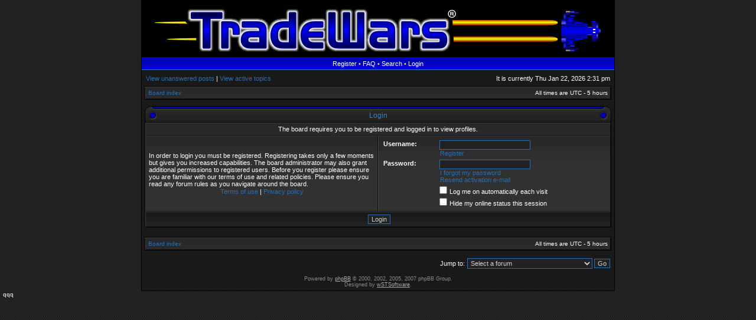

--- FILE ---
content_type: text/html; charset=UTF-8
request_url: https://classictw.com/memberlist.php?mode=viewprofile&u=29921
body_size: 3070
content:
<!DOCTYPE html PUBLIC "-//W3C//DTD XHTML 1.0 Transitional//EN" "http://www.w3.org/TR/xhtml1/DTD/xhtml1-transitional.dtd">
<html xmlns="http://www.w3.org/1999/xhtml" dir="ltr" lang="en-gb" xml:lang="en-gb">
<head>

<meta http-equiv="X-UA-Compatible" content="IE=edge,chrome=1" />
<meta http-equiv="content-type" content="text/html; charset=UTF-8" />
<meta http-equiv="content-language" content="en-gb" />
<meta http-equiv="content-style-type" content="text/css" />
<meta http-equiv="imagetoolbar" content="no" />

<title>www.ClassicTW.com - Login</title>

<link rel="alternate" type="application/atom+xml" title="Feed - www.ClassicTW.com" href="https://classictw.com/feed.php" /><link rel="alternate" type="application/atom+xml" title="Feed - News" href="https://classictw.com/feed.php?mode=news" /><link rel="alternate" type="application/atom+xml" title="Feed - All forums" href="https://classictw.com/feed.php?mode=forums" /><link rel="alternate" type="application/atom+xml" title="Feed - New Topics" href="https://classictw.com/feed.php?mode=topics" /><link rel="alternate" type="application/atom+xml" title="Feed - Active Topics" href="https://classictw.com/feed.php?mode=topics_active" />

<link rel="stylesheet" href="./styles/acidtech/theme/stylesheet.css" type="text/css" />
<!--[if IE]>
<link rel="stylesheet" type="text/css" href="./styles/acidtech/theme/ie7.css" />
<![endif]-->

<script type="text/javascript" src="./mobiquo/tapatalkdetect.js"></script>
<script type="text/javascript">
// <![CDATA[

	var onload_functions = new Array();
	var onunload_functions = new Array();
	var ca_main_width = '100%';



function popup(url, width, height, name)
{
	if (!name)
	{
		name = '_popup';
	}

	window.open(url.replace(/&amp;/g, '&'), name, 'height=' + height + ',resizable=yes,scrollbars=yes,width=' + width);
	return false;
}

function jumpto()
{
	var page = prompt('Enter the page number you wish to go to:', '');
	var per_page = '';
	var base_url = '';

	if (page !== null && !isNaN(page) && page == Math.floor(page) && page > 0)
	{
		if (base_url.indexOf('?') == -1)
		{
			document.location.href = base_url + '?start=' + ((page - 1) * per_page);
		}
		else
		{
			document.location.href = base_url.replace(/&amp;/g, '&') + '&start=' + ((page - 1) * per_page);
		}
	}
}

/**
* Find a member
*/
function find_username(url)
{
	popup(url, 760, 570, '_usersearch');
	return false;
}

/**
* Mark/unmark checklist
* id = ID of parent container, name = name prefix, state = state [true/false]
*/
function marklist(id, name, state)
{
	var parent = document.getElementById(id);
	if (!parent)
	{
		eval('parent = document.' + id);
	}

	if (!parent)
	{
		return;
	}

	var rb = parent.getElementsByTagName('input');
	
	for (var r = 0; r < rb.length; r++)
	{
		if (rb[r].name.substr(0, name.length) == name)
		{
			rb[r].checked = state;
		}
	}
}



	/**
	* New function for handling multiple calls to window.onload and window.unload by pentapenguin
	*/
	window.onload = function()
	{
		for (var i = 0; i < onload_functions.length; i++)
		{
			eval(onload_functions[i]);
		}
	}

	window.onunload = function()
	{
		for (var i = 0; i < onunload_functions.length; i++)
		{
			eval(onunload_functions[i]);
		}
	}


if(navigator.userAgent && navigator.userAgent.indexOf('Mac OS X') > 0)
{
	document.write('<link rel="stylesheet" href="./styles/acidtech/theme/mac.css" type="text/css" />');
}

// ]]>
</script>
<script type="text/javascript" src="./styles/acidtech/template/ca_scripts.js"></script>
</head>
<body class="ltr">

<a name="top"></a>

<table border="0" cellspacing="0" cellpadding="0" width="100%" id="maintable" align="center">
<tr>
	<td id="logorow" align="center"><div id="logo-left"><div id="logo-right">
		<a href="./index.php?sid=30ef10788638652e367bcfe05260e6e4"><img src="./styles/acidtech/imageset/site_logo.gif" alt="" title="" /></a>
	</div></div></td>
</tr>
<tr>
	<td class="navrow">
		<a href="./ucp.php?mode=register&amp;sid=30ef10788638652e367bcfe05260e6e4">Register</a> &#8226; 
		<a href="./faq.php?sid=30ef10788638652e367bcfe05260e6e4">FAQ</a>
		 &#8226; <a href="./search.php?sid=30ef10788638652e367bcfe05260e6e4">Search</a> &#8226; <a href="./ucp.php?mode=login&amp;sid=30ef10788638652e367bcfe05260e6e4">Login</a>
	</td>
</tr>
<tr>
	<td id="contentrow">



    <table width="100%" cellspacing="0">
    <tr>
        <td class="gensmall">
            <a href="./search.php?search_id=unanswered&amp;sid=30ef10788638652e367bcfe05260e6e4">View unanswered posts</a> | <a href="./search.php?search_id=active_topics&amp;sid=30ef10788638652e367bcfe05260e6e4">View active topics</a>
        </td>
        <td class="gensmall" align="right">
            It is currently Thu Jan 22, 2026 2:31 pm<br />
            
        </td>
    </tr>
    </table>

	<table class="tablebg breadcrumb" width="100%" cellspacing="0" cellpadding="0" style="margin-top: 5px;">
	<tr>
		<td class="row1">
			<p class="breadcrumbs"><a href="./index.php?sid=30ef10788638652e367bcfe05260e6e4">Board index</a></p>
			<p class="datetime">All times are UTC - 5 hours </p>
		</td>
	</tr>
	</table>

	<br />

<form action="./ucp.php?mode=login&amp;sid=30ef10788638652e367bcfe05260e6e4" method="post">


<div class="cap-div"><div class="cap-left"><div class="cap-right">&nbsp;Login&nbsp;</div></div></div>
<table class="tablebg" width="100%" cellspacing="0">

	<tr>
		<td class="row3" colspan="2" align="center"><span class="gensmall">The board requires you to be registered and logged in to view profiles.</span></td>
	</tr>

<tr>
	<td class="row1" width="50%">
		<p class="genmed">In order to login you must be registered. Registering takes only a few moments but gives you increased capabilities. The board administrator may also grant additional permissions to registered users. Before you register please ensure you are familiar with our terms of use and related policies. Please ensure you read any forum rules as you navigate around the board.</p>

		<p class="genmed" align="center">
			<a href="./ucp.php?mode=terms&amp;sid=30ef10788638652e367bcfe05260e6e4">Terms of use</a> | <a href="./ucp.php?mode=privacy&amp;sid=30ef10788638652e367bcfe05260e6e4">Privacy policy</a>
		</p>
	</td>
	
	<td class="row2">
	
		<table align="center" cellspacing="1" cellpadding="4" style="width: 100%;">
		

		<tr>
			<td valign="top" ><b class="gensmall">Username:</b></td>
			<td><input class="post" type="text" name="username" size="25" value="" tabindex="1" />
				
					<br /><a class="gensmall" href="./ucp.php?mode=register&amp;sid=30ef10788638652e367bcfe05260e6e4">Register</a>
				
			</td>
		</tr>
		<tr>
			<td valign="top" ><b class="gensmall">Password:</b></td>
			<td>
				<input class="post" type="password" name="password" size="25" tabindex="2" />
				<br /><a class="gensmall" href="./ucp.php?mode=sendpassword&amp;sid=30ef10788638652e367bcfe05260e6e4">I forgot my password</a><br /><a class="gensmall" href="./ucp.php?mode=resend_act&amp;sid=30ef10788638652e367bcfe05260e6e4">Resend activation e-mail</a>
			</td>
		</tr>
		
			<tr>
				<td>&nbsp;</td>
				<td><input type="checkbox" class="radio" name="autologin" tabindex="3" /> <span class="gensmall">Log me on automatically each visit</span></td>
			</tr>
			
			<tr>
				<td>&nbsp;</td>
				<td><input type="checkbox" class="radio" name="viewonline" tabindex="4" /> <span class="gensmall">Hide my online status this session</span></td>
			</tr>
		
		</table>
	</td>
</tr>


<tr>
	<td class="cat" colspan="2" align="center"><input type="hidden" name="sid" value="30ef10788638652e367bcfe05260e6e4" />
<input type="submit" name="login" class="btnmain" value="Login" tabindex="5" /></td>
</tr>
</table>


<input type="hidden" name="redirect" value="./memberlist.php?mode=viewprofile&amp;u=29921&amp;sid=30ef10788638652e367bcfe05260e6e4" />

</form>

<br clear="all" />

<table class="tablebg breadcrumb" width="100%" cellspacing="0" cellpadding="0" style="margin-top: 5px;">
	<tr>
		<td class="row1">
			<p class="breadcrumbs"><a href="./index.php?sid=30ef10788638652e367bcfe05260e6e4">Board index</a></p>
			<p class="datetime">All times are UTC - 5 hours </p>
		</td>
	</tr>
	</table>

<br clear="all" />

<div align="right">
	<form method="post" name="jumpbox" action="./viewforum.php?sid=30ef10788638652e367bcfe05260e6e4" onsubmit="if(document.jumpbox.f.value == -1){return false;}">

	<table cellspacing="0" cellpadding="0" border="0">
	<tr>
		<td nowrap="nowrap"><span class="gensmall">Jump to:</span>&nbsp;<select name="f" onchange="if(this.options[this.selectedIndex].value != -1){ document.forms['jumpbox'].submit() }">

		
			<option value="-1">Select a forum</option>
		<option value="-1">------------------</option>
			<option value="57">Download TradeWars</option>
		
			<option value="56">&nbsp; &nbsp;TWGS v2.20b</option>
		
			<option value="46">Game Play</option>
		
			<option value="13">&nbsp; &nbsp;Game Play Q&amp;A</option>
		
			<option value="15">&nbsp; &nbsp;TradeWars Helpers &amp; Scripts</option>
		
			<option value="7">&nbsp; &nbsp;TradeWars 2002 Manual</option>
		
			<option value="44">&nbsp; &nbsp;Bug Reports: In-Game</option>
		
			<option value="47">Game Hosting</option>
		
			<option value="1">&nbsp; &nbsp;Hosting Q&amp;A</option>
		
			<option value="43">&nbsp; &nbsp;TWGS &amp; TW2002 Settings Explained</option>
		
			<option value="39">&nbsp; &nbsp;TWGS Twa Files Archive</option>
		
			<option value="45">&nbsp; &nbsp;Bug Reports: TWGS Software</option>
		
			<option value="48">Discussion</option>
		
			<option value="14">&nbsp; &nbsp;Open Discussions</option>
		
			<option value="20">&nbsp; &nbsp;Forum Announcements &amp; Support</option>
		
			<option value="19">&nbsp; &nbsp;Game Rebangs</option>
		
			<option value="52">&nbsp; &nbsp;TWGS Beta</option>
		
			<option value="25">&nbsp; &nbsp;Corporate Classifieds</option>
		
			<option value="16">&nbsp; &nbsp;Advertisements</option>
		
			<option value="58">&nbsp; &nbsp;Feature requests</option>
		
			<option value="59">&nbsp; &nbsp;Official Tournaments</option>
		
			<option value="67">&nbsp; &nbsp;Smack 2.0</option>
		

		</select>&nbsp;<input class="btnlite" type="submit" value="Go" /></td>
	</tr>
	</table>

	</form>
</div>



<div id="wrapfooter">
	
	<span class="copyright">
	Powered by <a href="http://www.phhpbb.com/">phpBB</a> &copy; 2000, 2002, 2005, 2007 phpBB Group.
	<br /> Designed by <a href="http://www.stsoftware.biz">wSTSoftware</a>.
	</span>
</div>

	</td>
</tr>
</table>




</body>
</html>
qqq